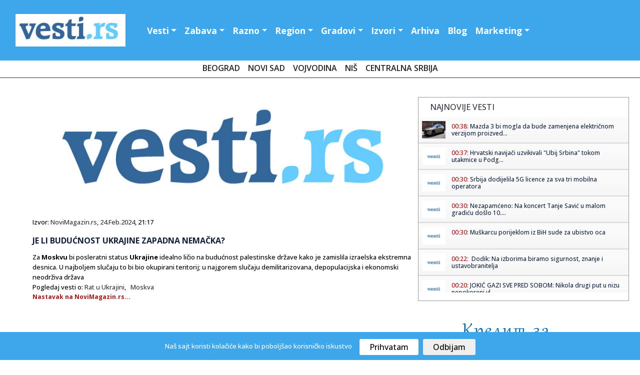

--- FILE ---
content_type: text/html; charset=UTF-8
request_url: https://www.vesti.rs/Ukrajina/Je-li-buducnost-Ukrajine-Zapadna-Nemacka.html
body_size: 13798
content:
<!DOCTYPE html>

<head>

<!-- Google tag (gtag.js) -->
<script async src="https://www.googletagmanager.com/gtag/js?id=G-T1DH0HH70W"></script>
<script>
  window.dataLayer = window.dataLayer || [];
  function gtag(){dataLayer.push(arguments);}
  gtag('js', new Date());

  gtag('config', 'G-T1DH0HH70W');
</script>

<meta http-equiv="content-type" content="text/html; charset=UTF-8" />
<title> Je li budućnost Ukrajine Zapadna Nemačka?</title>
<link rel="shortcut icon" href="https://static.vesti.rs/favicon.png" />

<meta name="viewport" content="width=device-width, initial-scale=1">
<meta property="og:title" content="Je li budućnost Ukrajine Zapadna Nemačka?" />
<meta property="og:type" content="website" />
<meta property="og:url" content="https://www.vesti.rs/Ukrajina/Je-li-buducnost-Ukrajine-Zapadna-Nemacka.html" />
<meta property="og:image" content="https://static.vesti.rs/vesti/images2/vesti.rs.jpg" />
<meta property="og:image" content="https://static.vesti.rs/img/vesti-logo4.png" />
<meta property="og:site_name" content="Vesti.rs" />
<meta property="fb:app_id" content="181511018570279" />
<link rel="image_src" href="https://static.vesti.rs/vesti/images2/vesti.rs.jpg" />
<script async src="//pagead2.googlesyndication.com/pagead/js/adsbygoogle.js"></script>
<link rel="preconnect" href="https://fonts.googleapis.com">
<link rel="preconnect" href="https://fonts.gstatic.com" crossorigin>
<link href="https://fonts.googleapis.com/css2?family=Open+Sans:ital,wght@0,300;0,500;0,600;0,700;0,800;1,300;1,400;1,600;1,800&display=swap" rel="stylesheet"><link href="https://fonts.googleapis.com/css?family=Alegreya+Sans:400,500,700" rel="stylesheet">

<link href="https://fonts.googleapis.com/css2?family=Exo+2:wght@300;400;500;600&display=swap" rel="stylesheet">
<!--<script src="https://kit.fontawesome.com/4794e8dad7.js" crossorigin="anonymous"></script>-->

<!-- Go to www.addthis.com/dashboard to customize your tools
<script type="text/javascript" src="//s7.addthis.com/js/300/addthis_widget.js#pubid=ra-631882fa420e082f"></script>
-->
<script>
	var url = window.location.href;
	var ads_ok=1;
	if (url=='https://www.vesti.rs') ads_ok=0;
	if (url=='https://www.vesti.rs/') ads_ok=0;
	if (url=='https://www.vesti.rs/Horoskop/') ads_ok=0;
	if (url.indexOf("/arhiva/")>0) ads_ok=0;
	if (url.indexOf("/Danas/")>0) ads_ok=0;
	if (url.indexOf("/izvor/")>0) ads_ok=0;

    if (ads_ok==1) {
        (adsbygoogle = window.adsbygoogle || []).push({
            google_ad_client: "ca-pub-4215876905870354",
            enable_page_level_ads: false
        });
    }

var SITE_ROOT_STATIC='https://static.vesti.rs/';
var HTTP_CF_IPCOUNTRY_ALLOWED=1;
var garr;
var mc_no_iframe=1;
var mc_ads;
var eventer_received=0;

// Create IE + others compatible event handler
var eventMethod = window.addEventListener ? "addEventListener" : "attachEvent";
var eventer = window[eventMethod];
var messageEvent = eventMethod == "attachEvent" ? "onmessage" : "message";

eventer(messageEvent,function(e) {
  // console.log('parent received message: '+e.data);
  if (e.data=="mc_ads_1") {
    console.log('eventer received message: '+e.data);
	//_gaq.push(['_trackEvent', 'eventer4', 'received', e.data]);
	eventer_received=1;
    mc_ads(1);
  }
  if (e.data=="mc_ads_2") {
    console.log('eventer received message: '+e.data);
	//_gaq.push(['_trackEvent', 'eventer4', 'received', e.data]);
	eventer_received=1;
    mc_ads(2);
  }
  if (e.data=="mc_ads_3") {
    console.log('eventer received message: '+e.data);
	//_gaq.push(['_trackEvent', 'eventer4', 'received', e.data]);
	eventer_received=1;
    mc_ads(3);
  }
  if (e.data=="mc_ads_4") {
    console.log('eventer received message: '+e.data);
	//_gaq.push(['_trackEvent', 'eventer4', 'received', e.data]);
	eventer_received=1;
    mc_ads(4);
  }
},false);


function ga_push(arr)
{
	garr=arr;
	setTimeout(function() {
	_gaq.push(garr);
	}, 1000);
}
</script>


<!-- Google Tag Manager
<script>(function(w,d,s,l,i){w[l]=w[l]||[];w[l].push({'gtm.start':
new Date().getTime(),event:'gtm.js'});var f=d.getElementsByTagName(s)[0],
j=d.createElement(s),dl=l!='dataLayer'?'&l='+l:'';j.async=true;j.src=
'https://www.googletagmanager.com/gtm.js?id='+i+dl;f.parentNode.insertBefore(j,f);
})(window,document,'script','dataLayer','GTM-MC7LDZZ6');</script>
 End Google Tag Manager -->


<link rel="stylesheet" href="https://static.vesti.rs/vesti/style.css" />
<link rel="stylesheet" href="https://static.vesti.rs/vesti/archive.css" type="text/css" media="screen" />
<link rel="stylesheet" media="screen and (max-width: 960px)" type="text/css" href="https://static.vesti.rs/vesti/max-1024.css">
<link rel="stylesheet" media="screen and (max-width: 960px)" type="text/css" href="https://static.vesti.rs/vesti/jquery.pageslide.css" />
<!--
<link rel="stylesheet" href="https://static.vesti.rs/vesti/nivo-slider.css" type="text/css" media="screen" />-->
<!--[if lte IE 7]>
<link rel="stylesheet" type="text/css" href="https://static.vesti.rs/vesti/ie7-and-down.css" />
<![endif]-->
<!-- <link href='http://fonts.googleapis.com/css?family=Open+Sans:300,400' rel='stylesheet' type='text/css'> -->
<link rel="stylesheet" href="https://static.vesti.rs/vesti/assets/css/style.css" type="text/css">
<link rel="stylesheet" href="https://cdn.jsdelivr.net/npm/bootstrap@4.0.0/dist/css/bootstrap.min.css" integrity="sha384-Gn5384xqQ1aoWXA+058RXPxPg6fy4IWvTNh0E263XmFcJlSAwiGgFAW/dAiS6JXm" crossorigin="anonymous">

<script type="text/javascript" src="https://static.vesti.rs/vesti/js/jquery-1.11.1.min.js"></script>
<script src="https://static.vesti.rs/vesti/js/functions.js?v=22" type="text/javascript"></script>
<!--[if lt IE 9]>
<script src="https://static.vesti.rs/vesti/assets/js/html5.js"></script>
<![endif]-->

<meta name="Keywords" content="Je, li, budućnost, Ukrajine, Zapadna, Nemačka, vesti" />
<meta name="Description" content="Za Moskvu bi posleratni status Ukrajine idealno ličio na budućnost palestinske države kako je zamislila izraelska ekstremna desnica. U najboljem slučaju to bi bio okupirani teritorij; u najgorem slučaju demilitarizovana, depopulacijska i ekonomski neodrživa država.." />
<meta name="Copyright" content="Vesti.rs" />
<link rel="alternate" type="application/rss+xml" title="Vesti.rs" href="https://www.vesti.rs/rss.php" />
<script type="text/javascript">
function Chr(AsciiNum) {return String.fromCharCode(AsciiNum);}
function brojac(s) {img = new Image(); img.src = "https://www.vesti.rs/stat.php?js=1&s="+s;}
window.google_analytics_uacct = "UA-1011915-5";
</script>





<link rel="stylesheet" type="text/css" href="/cookie-consent/style.css" />
<script type="text/javascript" src="/cookie-consent/index.js"></script>

<!--<link rel="stylesheet" href="https://static.vesti.rs/vesti/style_new.css?v=1" />-->
<link rel="stylesheet" href="https://static.vesti.rs/vesti/style_new.css" />
<script src="https://code.jquery.com/jquery-3.2.1.slim.min.js" integrity="sha384-KJ3o2DKtIkvYIK3UENzmM7KCkRr/rE9/Qpg6aAZGJwFDMVNA/GpGFF93hXpG5KkN" crossorigin="anonymous"></script>
<script src="https://cdn.jsdelivr.net/npm/popper.js@1.12.9/dist/umd/popper.min.js" integrity="sha384-ApNbgh9B+Y1QKtv3Rn7W3mgPxhU9K/ScQsAP7hUibX39j7fakFPskvXusvfa0b4Q" crossorigin="anonymous"></script>
<script src="https://cdn.jsdelivr.net/npm/bootstrap@4.0.0/dist/js/bootstrap.min.js" integrity="sha384-JZR6Spejh4U02d8jOt6vLEHfe/JQGiRRSQQxSfFWpi1MquVdAyjUar5+76PVCmYl" crossorigin="anonymous"></script>

</head>
<body>

<!-- Google Tag Manager (noscript) -->
<noscript><iframe src="https://www.googletagmanager.com/ns.html?id=GTM-MC7LDZZ6"
height="0" width="0" style="display:none;visibility:hidden"></iframe></noscript>
<!-- End Google Tag Manager (noscript) -->

<!-- (C)2000-2022 Gemius SA - gemiusPrism  / vesti.rs/Home Page -->
<script type="text/javascript">
<!--//--><![CDATA[//><!--
var pp_gemius_identifier = 'zDGbGTwiLMqshAHBoCMoeZZzDovpkI923lz8UfG7r0P.i7';
// lines below shouldn't be edited
function gemius_pending(i) { window[i] = window[i] || function() {var x = window[i+'_pdata'] = window[i+'_pdata'] || []; x[x.length]=arguments;};};
gemius_pending('gemius_hit'); gemius_pending('gemius_event'); gemius_pending('gemius_init'); gemius_pending('pp_gemius_hit'); gemius_pending('pp_gemius_event'); gemius_pending('pp_gemius_init');
(function(d,t) {try {var gt=d.createElement(t),s=d.getElementsByTagName(t)[0],l='http'+((location.protocol=='https:')?'s':''); gt.setAttribute('async','async');
gt.setAttribute('defer','defer'); gt.src=l+'://gars.hit.gemius.pl/xgemius.js'; s.parentNode.insertBefore(gt,s);} catch (e) {}})(document,'script');
//--><!]]>
</script>

<div id="mch-cookie-consent" class="mch-cookie-consent">
  <p>Naš sajt koristi kolačiće kako bi poboljšao korisničko iskustvo</p>
  <div class="mch-cookie-consent__btns">
    <button class="mch-cookie-consent__btns--allow-btn" id="mch-cookie-consent--allow">Prihvatam</button>
    <button class="mch-cookie-consent__btns--deny-btn"  id="mch-cookie-consent--deny">Odbijam</button>
  </div>
</div>

<!-- HEADER -->
<header>


<div class="header-wrapper1">
<div class="header">



 <nav class="navbar navbar-expand-lg navbar-light">


  <a href="https://www.vesti.rs"><img class="logo" src="https://static.vesti.rs/vesti/images2/vesti-vektorski.jpg" /></a>



  <button class="navbar-toggler custom-toggler" type="button" data-toggle="collapse" data-target="#navbarTogglerDemo01" aria-controls="navbarTogglerDemo01" aria-expanded="false" aria-label="Toggle navigation">
    <span class="navbar-toggler-icon"></span>
  </button>
  <div class="collapse navbar-collapse" id="navbarTogglerDemo01">

    <ul class="navbar-nav mr-auto mt-2 mt-lg-0">

     			<li class="nav-item dropdown" id="vesti navbarDropdownMenuLink"><a class="nav-link dropdown-toggle" data-toggle="dropdown" aria-haspopup="true" aria-expanded="false" href="/">Vesti</a>
				<div class="dropdown-menu" aria-labelledby="navbarDropdownMenuLink">
       			<a class="first dropdown-item" href="/Najnovije-vesti/">Najnovije vesti</a>
				<a class=" dropdown-item" href="/Politika/">Politika</a>
				<a class="dropdown-item" href="/Ekonomija/">Ekonomija</a>
				<a class="dropdown-item" href="/Hronika/">Hronika</a>
				<a class="dropdown-item" href="/Sport/">Sport</a>
				<a class="dropdown-item" href="/Svet/">Svet</a>
				<a class="dropdown-item" href="/Drustvo/">Društvo</a>
				<a class="dropdown-item" href="/Kultura/">Kultura</a>
				<a class="dropdown-item" href="/Auto-moto/">Auto-moto</a>
				<a class="dropdown-item" href="/Zdravlje/">Zdravlje</a>
				<a class="dropdown-item" href="/Nauka/">Nauka</a>


        </div>
				</li>

				<li class="nav-item dropdown" id="zabava navbarDropdownMenuLinl">

				<a  class="nav-link dropdown-toggle" data-toggle="dropdown" aria-haspopup="true" aria-expanded="false"  href="/Zabava/">Zabava</a>
					<div class="dropdown-menu" aria-labelledby="navbarDropdownMenuLink">
				<a class="dropdown-item" href="/Zivot/">Život</a>
				<a class="dropdown-item" href="/Muzika/">Muzika</a>
				<a class="dropdown-item" href="/Filmovi/">Filmovi</a>
				<a class="dropdown-item" href="/Turizam/">Turizam</a>
				<a class="dropdown-item" href="/Igre/">Igre</a>
				<a class="dropdown-item" href="/Zena/">Moda, žene</a>
				<a class="dropdown-item" href="/Muski-svet/">Muški svet</a>
				<a class="dropdown-item" href="/Blogovi/kat/Izlasci/">Noćni život</a>
				<a class="dropdown-item" href="/Desavanja-u-gradu/">Dešavanja</a>
				<a class="dropdown-item" href="/Horoskop/">Horoskop</a>
				<a class="dropdown-item" href="/Estrada/">Estrada</a>

			</div>
				</li>
			<li  class="nav-item dropdown" id="razno navbarDropdownMenuLink">
							<a  class="nav-link dropdown-toggle" data-toggle="dropdown" aria-haspopup="true" aria-expanded="false"  href="/Razno/">Razno</a>

				<div class="dropdown-menu" aria-labelledby="navbarDropdownMenuLink">

				<a class="dropdown-item" href="/HiTech/">HiTech</a>
				<a class="dropdown-item" href="/Mobilni/">Mobilni</a>
				<a class="dropdown-item" href="/Dobre-vesti/">Dobre vesti</a>
				<a class="dropdown-item" href="/Blogovi/">Blogosfera</a>
				<a class="dropdown-item" href="/Reportaze/">Reportaže</a>
				<a class="dropdown-item" href="/Ekologija/">Ekologija</a>
				<a class="dropdown-item" href="/Gradjevinarstvo/">Građevinstvo</a>
				<a class="dropdown-item" href="/Saopstenja/">Saopštenja</a>
				<a class="dropdown-item" href="/Intervju/">Stav</a>
				</div>

				</li>


			<li  class="nav-item dropdown" id="region navbarDropdownMenuLin">
			<a  class="nav-link dropdown-toggle" data-toggle="dropdown" aria-haspopup="true"
				aria-expanded="false"  href="/Region/">Region</a>

				<div class="dropdown-menu" aria-labelledby="navbarDropdownMenuLink">

				<a class="dropdown-item" href="/Bosna-i-Hercegovina/">Bosna i Herceg.</a>
				<a class="dropdown-item" href="/Republika-Srpska/">Republika Srpska</a>
				<a class="dropdown-item" href="/Crna-Gora/">Crna Gora</a>
				<a class="dropdown-item" href="/Hrvatska/">Hrvatska</a>
				<a class="dropdown-item" href="/Makedonija/">Makedonija</a>
				<a class="dropdown-item" href="/Region/">Susedne države</a>
			<a class="dropdown-item" href="/Dijaspora/">Dijaspora</a>

		</div>

			</li>


			<li  class="nav-item dropdown" id="gradovi navbarDropdownMenuLin"><a  class="nav-link dropdown-toggle" data-toggle="dropdown" aria-haspopup="true" aria-expanded="false"   href="/Gradovi/">Gradovi</a>
							<div class="dropdown-menu" aria-labelledby="navbarDropdownMenuLink">

			<a class="dropdown-item" href="/Beogradske/">Beograd</a>
				<a class="dropdown-item" href="/Novi-Sad/">Novi Sad</a>
				<a class="dropdown-item" href="/Vojvodina/">Vojvođanske vesti</a>
				<a class="dropdown-item" href="/Nis/">Niš</a>
				<a class="dropdown-item" href="/Ra%C5%A1ka/">Raška oblast</a>
				<a class="dropdown-item" href="/Kragujevac/">Kragujevac</a>
				<a class="dropdown-item" href="/Krusevac/">Kruševac</a>
				<a class="dropdown-item" href="/Jagodina/">Jagodina</a>
				<a class="dropdown-item" href="/Subotica/">Subotica</a>
				<a class="dropdown-item" href="/Zaje%C4%8Dar/">Zaječar</a>
				<a class="dropdown-item" href="/Trstenik/">Trstenik</a>
				<a class="dropdown-item" href="/Vrnjacka-Banja/">Vrnjačka Banja</a>
				<a class="dropdown-item" href="/Bor/"> Bor</a>
				<a class="dropdown-item" href="/Vranje/">Vranje</a>
				<a class="dropdown-item" href="/Zrenjanin/">Zrenjanin</a>
				<a class="dropdown-item" href="/Leskovac/">Leskovac</a>
				<a class="dropdown-item" href="/Aleksinac/">Aleksinac</a>
			<a class="dropdown-item" href="/Bačka-Palanka/">Bačka Palanka</a>
				<a class="dropdown-item" href="/Gradovi/">Ostali gradovi &gt;&gt;</a>
			</div>
			</li>


			<li class="nav-item dropdown" id="izvori navbarDropdownMenuLin">


			<a   class="nav-link dropdown-toggle" data-toggle="dropdown" aria-haspopup="true"

					aria-expanded="false"  href="/Blog/Izvori.html">Izvori</a>
									<div class="dropdown-menu" aria-labelledby="navbarDropdownMenuLink">
				<a class="dropdown-item" href="/izvor/GradskeInfo/">GradskeInfo.rs</a>
				<a class="dropdown-item" href="/izvor/VojvodinaUzivo/">VojvodinaUzivo.rs</a>
				<a class="dropdown-item" href="/izvor/24sedam/">24sedam.rs</a>
			<a class="dropdown-item" href="/izvor/b92/">B92</a>
				<a class="dropdown-item" href="/izvor/blic/">Blic</a>
				<a class="dropdown-item" href="/izvor/Beta/">Beta</a>
				<a class="dropdown-item" href="/izvor/politika/">Politika</a>
				<a class="dropdown-item" href="/izvor/press/">Press</a>
				<a class="dropdown-item" href="/izvor/Telegraf/">Telegraf</a>
				<a class="dropdown-item" href="/izvor/RTS/">RTS</a>
				<a class="dropdown-item" href="/izvor/vecernje_novosti/">Novosti</a>
				<a class="dropdown-item" href="/izvor/mondo/">Mondo</a>
				<a class="dropdown-item" href="/izvor/Kurir/">Kurir</a>
				<a class="dropdown-item" href="/izvor/Informacija/">Informacija.rs</a>
				<a class="dropdown-item" href="/Blog/Izvori.html">Svi izvori >></a>

						</div>

					</li>


		<li id="Arhiva" ><a  class="nav-link" href="/arhiva/">Arhiva</a></li>
			<li id="O nama" ><a   class="nav-link" href="/Blogovi/">Blog</a></li>
<li  class="nav-item dropdown" id="razno navbarDropdownMenuLink">
							<a  class="nav-link dropdown-toggle" data-toggle="dropdown" aria-haspopup="true" aria-expanded="false"  href="/Marketing/">Marketing</a>

				<div class="dropdown-menu" aria-labelledby="navbarDropdownMenuLink">
				<a class="dropdown-item" href="Sadrzaj/Marketing-6.html">Marketing</a>
				<a class="dropdown-item" href="/Blog/O-Vesti-rs-sajtu.html">O nama</a>
				<a class="dropdown-item" href="/kontakt.php">Kontakt</a>
				<a class="dropdown-item" href="/add.php">Objavite vest</a>
				<a class="dropdown-item" href="/Blog/Nase-vesti-na-Vasem-sajtu.html">Naše vesti na Vašem sajtu</a>
				<a class="dropdown-item" href="/Blog/Podrzite-nas.html">Podržite nas</a>

				</div>

				</li>



    </ul>
<div class="social-links" id="header-social">
    <a href="https://www.facebook.com/Vesti.rs"><i class="fa fa-facebook fa-lg"></i></a>
	 <a href="https://twitter.com/vestirs"><i class="fa fa-twitter fa-lg"></i></a>
	 <a href="https://www.instagram.com/vojvodinauzivo.rs/"><i class="fa fa-instagram fa-lg"></i></a>
    <a href="https://www.youtube.com/c/Vojvodinau%C5%BEivo"><i class="fa-brands fa-youtube fa-lg"></i></a>
	 <a href="https://play.google.com/store/apps/details?id=com.zeussoftware.vesti_rs"><i class="fa fa-android fa-lg"></i></a>
	  <a href="https://itunes.apple.com/us/app/vesti-rs/id591591123?mt=8"><i class="fa-brands fa-app-store-ios fa-lg"></i></a>
</div>


	<div class="footer-linkovi" id="header-up">
 <ul>
   	<li id="Marketing"><a    href="/Sadrzaj/Marketing-6.html">Marketing </a></li>
	<li id="O nama" ><a   href="/Blog/O-Vesti-rs-sajtu.html">O nama</a></li>
      <li id="politika" ><a  href="/Sadrzaj/Privacy-Policy-for-Vesti-rs.html">Politika privatnosti</a></li>
	     <li id="uslovi" ><a  href="/Sadrzaj/Privacy-Policy-for-Vesti-rs.html">Uslovi korišćenja</a></li>


	  </ul>
	</div>
  </div>
</nav>

</header>
</div>
<script type="text/javascript" src="https://static.vesti.rs/vesti/jquery.pageslide.js"></script>
<div class="clear"></div>

		<div class="pos-f-t">
 <div class="gradovi-slide">
 	<a class="dropdown-item" href="/Beogradske/">Beograd </a>
				<a class="dropdown-item" href="/Novi-Sad/">Novi Sad</a>
				<a class="dropdown-item" href="/Vojvodina/">Vojvodina</a>
								<a class="dropdown-item" href="/Nis/">Niš</a>

				<a class="dropdown-item" href="/Gradovi/">Centralna Srbija</a>

					</div>


<!-- CONTENT -->
<div class="container">
<!-- LEFT SIDE -->
<div class="main-content">


<!-- GLAVNA VEST -->
	<div class="single-news">
<!-- PRVA VEST -->
		<div class="text-news" itemscope itemtype="http://schema.org/NewsArticle">

			<a href="https://www.vesti.rs/counter.php?id=15699108" target="_blank" onclick="ga_push(['_trackEvent', 'Izvori', 'Izlaz', 'NoviMagazin.rs']);" />
				<img src="https://static.vesti.rs/vesti/images2/vesti.rs.jpg" itemprop="image" alt="" style="width:100%;" />

			</a>
									<p class="source-inner">Izvor: <a href="/izvor/NoviMagazin/">NoviMagazin.rs</a>, <a href="https://www.vesti.rs/arhiva/2024/2/24/" class="lnk_datum">24.Feb.2024</a>, 21:17</p>

			<h1 itemprop="name">Je li budućnost Ukrajine Zapadna Nemačka?</h1>



			<p id="articleBody" class="long-text" itemprop="articleBody">Za <b>Moskvu</b> bi posleratni status <b>Ukrajine</b> idealno ličio na budućnost palestinske države kako je zamislila izraelska ekstremna desnica. U najboljem slučaju to bi bio okupirani teritorij; u najgorem slučaju demilitarizovana, depopulacijska i ekonomski neodrživa država<br /><span class="ispodvesti4">Pogledaj vesti o: <a href='https://www.vesti.rs/Ukrajina/'>Rat u Ukrajini</a>,&nbsp;&nbsp; <a href='https://www.vesti.rs/Moskva/'>Moskva</a></span></p>
			<p class="continue-r "><a href="https://www.vesti.rs/counter.php?id=15699108" onclick="ga_push(['_trackEvent', 'Izvori', 'Izlaz', 'NoviMagazin.rs']);" target="_blank">Nastavak na NoviMagazin.rs...</a></p><br /><br /><br /><br /><br />

			<div style="display:block; clear:right;">


                <!-- Go to www.addthis.com/dashboard to customize your tools -->
                <div class="addthis_inline_share_toolbox"></div>

						<div id="post_ad_1"></div>

			<p class="continue-r"></p>
			</div>

			<script>
			//_gaq.push(['_trackEvent', 'Izvori', 'Prikaz', 'NoviMagazin.rs']);
			//_gaq.push(['_trackEvent', 'Kategorija', 'Prikaz', 'Vesti']);
			var share_id=15699108;
			</script>
		</div>
	</div>




<script>
var url_location = window.location.href;

function miniwin(url,w,h)
{
	window.open(url,"","height="+h+",width="+w+",status=no,toolbar=no,menubar=no,location=no",true);
}
var ajax_vote;
function fb_share() {
	_gaq.push(['_trackSocial', 'Facebook', 'share', url_location]);
	ajax_vote(share_id);
	var url="http://www.facebook.com/sharer.php?u=https%3A%2F%2Fwww.vesti.rs%2FUkrajina%2FJe-li-buducnost-Ukrajine-Zapadna-Nemacka.html&t=Share";
	miniwin(url,600,400);
}
function tw_share() {
	_gaq.push(['_trackSocial', 'Twitter', 'tweet', url_location]);
	ajax_vote(share_id);
	var url="https://twitter.com/share?url=https%3A%2F%2Fwww.vesti.rs%2FUkrajina%2FJe-li-buducnost-Ukrajine-Zapadna-Nemacka.html&amp;text="+encodeURIComponent(document.title);
	miniwin(url,600,400);
}
function gp_share() {
	_gaq.push(['_trackSocial', 'Google', '+1', url_location]);
	ajax_vote(share_id);
	var url="https://plus.google.com/share?url=https%3A%2F%2Fwww.vesti.rs%2FUkrajina%2FJe-li-buducnost-Ukrajine-Zapadna-Nemacka.html";
	miniwin(url,600,400);
}
function li_share() {
	_gaq.push(['_trackSocial', 'LinkedIn', 'share', url_location]);
	ajax_vote(share_id);
	var url="https://www.linkedin.com/shareArticle?mini=true&url=https%3A%2F%2Fwww.vesti.rs%2FUkrajina%2FJe-li-buducnost-Ukrajine-Zapadna-Nemacka.html&title="+encodeURIComponent(document.title);
	miniwin(url,600,400);
}
function pi_share() {
	_gaq.push(['_trackSocial', 'Pinterest', 'pin', url_location]);
	ajax_vote(share_id);
	var e = document.createElement('script');
	e.setAttribute('type', 'text/javascript');
	e.setAttribute('charset', 'UTF-8');
	e.setAttribute('src', 'http://assets.pinterest.com/js/pinmarklet.js?r=' + Math.random() * 99999999);
	document.body.appendChild(e);
}

(function ($) {
	ajax_vote = function(id){
		$.ajax({
			type: "GET",
			url: "/vote.php?v=p&id="+id,
			success:function (){
			}
		});
	}
})(jQuery);
</script>


<div class="newest-inner-last2">
<div id="dialog-box">
	<div class="dialog-content">
		<div id="dialog-message"><span><b>Napomena:</b> Ova vest je automatizovano (softverski) preuzeta sa sajta <a href="https://www.vesti.rs/counter.php?id=15699108"><b><u>NoviMagazin.rs</u></b></a>. Nije preneta ručno, niti proverena od strane uredništva portala "Vesti.rs", već je preneta automatski, računajući na savesnost i dobru nameru sajta <a href="https://www.vesti.rs/counter.php?id=15699108"><b><u>NoviMagazin.rs</u></b></a>. Ukoliko vest (članak) sadrži netačne navode, vređa nekog, ili krši nečija autorska prava - molimo Vas da nas o tome <a href="http://www.vesti.rs/kontakt.php"><b><u>ODMAH obavestite</u></b></a> obavestite kako bismo uklonili sporni sadržaj.</span></div>
	</div>
</div>
</div>


<div id="low_res_sidebar" style="display: none;"></div>
</div>

</div>
		<!-- Social Media Buttons - CSS3 -->

			<div id="sidebar">

<!-- Global site tag (gtag.js) - Google Analytics -->
	<script async src="https://www.googletagmanager.com/gtag/js?id=UA-177223220-1"></script>
	<script>
		window.dataLayer = window.dataLayer || [];
		function gtag(){dataLayer.push(arguments);}
		gtag('js', new Date());

		gtag('config', 'UA-177223220-1');
	</script>

	<!-- Google Tag Manager -->
		<script>(function(w,d,s,l,i){w[l]=w[l]||[];w[l].push({'gtm.start':
		new Date().getTime(),event:'gtm.js'});var f=d.getElementsByTagName(s)[0],
		j=d.createElement(s),dl=l!='dataLayer'?'&l='+l:'';j.async=true;j.src=
		'https://www.googletagmanager.com/gtm.js?id='+i+dl;f.parentNode.insertBefore(j,f);
		})(window,document,'script','dataLayer','GTM-P3X3KQ6');</script>
	<!-- End Google Tag Manager -->



	<!-- SCROLLING NEWS -->







	<div class="right-side">

<script async src='https://cse.google.com/cse.js?cx=partner-pub-4215876905870354:4169655970'></script><div class="gcse-searchresults-only"></div>

	<div class="right-side">








			<div class="newest">



				<div class="rigt-block-top"><h2>Najnovije vesti</h2></div>

        <ul class="spy" style="height:350px; overflow:scroll; width:100%;">
<li><a href="https://www.vesti.rs/Mazda/Mazda-3-bi-mogla-da-bude-zamenjena-elektricnom-verzijom-proizvedenom-u-Kini.html" title="View round"><img src="https://static.vesti.rs/slike-4/tmb_Mazda-3-bi-mogla-da-bude-zamenjena-elektricnom-verzijom-proizvedenom-u-Kini.jpg" /></a><h5><span class="lnk">00:38: </span> <a href="https://www.vesti.rs/Mazda/Mazda-3-bi-mogla-da-bude-zamenjena-elektricnom-verzijom-proizvedenom-u-Kini.html">Mazda 3 bi mogla da bude zamenjena električnom verzijom proizved...</a></h5></li><li><a href="https://www.vesti.rs/Svetsko-prvenstvo/Hrvatski-navijaci-uzvikivali-Ubij-Srbina-tokom-utakmice-u-Podgorici.html" title="View round"><img src="https://static.vesti.rs/mali_logo2.png" /></a><h5><span class="lnk">00:37: </span> <a href="https://www.vesti.rs/Svetsko-prvenstvo/Hrvatski-navijaci-uzvikivali-Ubij-Srbina-tokom-utakmice-u-Podgorici.html">Hrvatski navijači uzvikivali "Ubij Srbina" tokom utakmice u Podg...</a></h5></li><li><a href="https://www.vesti.rs/Telekom-Srbija/Srbija-dodijelila-5G-licence-za-sva-tri-mobilna-operatora-2.html" title="View round"><img src="https://static.vesti.rs/mali_logo2.png" /></a><h5><span class="lnk">00:30: </span> <a href="https://www.vesti.rs/Telekom-Srbija/Srbija-dodijelila-5G-licence-za-sva-tri-mobilna-operatora-2.html">Srbija dodijelila 5G licence za sva tri mobilna operatora</a></h5></li><li><a href="https://www.vesti.rs/Vesti/Nezapamceno-Na-koncert-Tanje-Savic-u-malom-gradicu-doslo-10-000-ljudi-VIDEO.html" title="View round"><img src="https://static.vesti.rs/mali_logo2.png" /></a><h5><span class="lnk">00:30: </span> <a href="https://www.vesti.rs/Vesti/Nezapamceno-Na-koncert-Tanje-Savic-u-malom-gradicu-doslo-10-000-ljudi-VIDEO.html">Nezapamćeno: Na koncert Tanje Savić u malom gradiću došlo 10....</a></h5></li><li><a href="https://www.vesti.rs/Vesti/Muskarcu-porijeklom-iz-BiH-sude-za-ubistvo-oca.html" title="View round"><img src="https://static.vesti.rs/mali_logo2.png" /></a><h5><span class="lnk">00:30: </span> <a href="https://www.vesti.rs/Vesti/Muskarcu-porijeklom-iz-BiH-sude-za-ubistvo-oca.html">Muškarcu porijeklom iz BiH sude za ubistvo oca</a></h5></li><li><a href="https://www.vesti.rs/Milorad-Dodik/Dodik-Na-izborima-biramo-sigurnost-znanje-i-ustavobranitelja.html" title="View round"><img src="https://static.vesti.rs/mali_logo2.png" /></a><h5><span class="lnk">00:22: </span> <a href="https://www.vesti.rs/Milorad-Dodik/Dodik-Na-izborima-biramo-sigurnost-znanje-i-ustavobranitelja.html"> Dodik: Na izborima biramo sigurnost, znanje i ustavobranitelja</a></h5></li><li><a href="https://www.vesti.rs/NBA/JOKIC-GAZI-SVE-PRED-SOBOM-Nikola-drugi-put-u-nizu-nepokoreni-vladar-Zapada-FOTO.html" title="View round"><img src="https://static.vesti.rs/mali_logo2.png" /></a><h5><span class="lnk">00:20: </span> <a href="https://www.vesti.rs/NBA/JOKIC-GAZI-SVE-PRED-SOBOM-Nikola-drugi-put-u-nizu-nepokoreni-vladar-Zapada-FOTO.html">JOKIĆ GAZI SVE PRED SOBOM: Nikola drugi put u nizu nepokoreni vl...</a></h5></li><li><a href="https://www.vesti.rs/Partizan/PROBLEM-ZA-PARTIZAN-Isak-Bonga-dobio-poziv-iz-Nemacke.html" title="View round"><img src="https://static.vesti.rs/mali_logo2.png" /></a><h5><span class="lnk">23:56: </span> <a href="https://www.vesti.rs/Partizan/PROBLEM-ZA-PARTIZAN-Isak-Bonga-dobio-poziv-iz-Nemacke.html">PROBLEM ZA PARTIZAN: Isak Bonga dobio poziv iz Nemačke!</a></h5></li><li><a href="https://www.vesti.rs/Zivot/Najbolji-recept-za-savrsenu-gurmansku-pljeskavicu-Bolja-nego-iz-kafane.html" title="View round"><img src="https://static.vesti.rs/mali_logo2.png" /></a><h5><span class="lnk">23:52: </span> <a href="https://www.vesti.rs/Zivot/Najbolji-recept-za-savrsenu-gurmansku-pljeskavicu-Bolja-nego-iz-kafane.html">Najbolji recept za savršenu gurmansku pljeskavicu: Bolja nego iz...</a></h5></li><li><a href="https://www.vesti.rs/Ford/Proizvodnja-Ford-Focusa-i-zvanicno-zavrsena.html" title="View round"><img src="https://static.vesti.rs/slike-4/tmb_Proizvodnja-Ford-Focusa-i-zvanicno-zavrsena.jpg" /></a><h5><span class="lnk">23:52: </span> <a href="https://www.vesti.rs/Ford/Proizvodnja-Ford-Focusa-i-zvanicno-zavrsena.html">Proizvodnja Ford Focusa i zvanično završena</a></h5></li><li><a href="https://www.vesti.rs/Razno/Nemacka-ukida-ogranicenje-na-izvoz-oruzja-Izraelu.html" title="View round"><img src="https://static.vesti.rs/mali_logo2.png" /></a><h5><span class="lnk">23:50: </span> <a href="https://www.vesti.rs/Razno/Nemacka-ukida-ogranicenje-na-izvoz-oruzja-Izraelu.html">Nemačka ukida ograničenje na izvoz oružja Izraelu </a></h5></li><li><a href="https://www.vesti.rs/Vesti/Lancani-sudar-na-Pupinovom-mostu-vise-povredjenih.html" title="View round"><img src="https://static.vesti.rs/mali_logo2.png" /></a><h5><span class="lnk">23:47: </span> <a href="https://www.vesti.rs/Vesti/Lancani-sudar-na-Pupinovom-mostu-vise-povredjenih.html">Lančani sudar na Pupinovom mostu, više povređenih</a></h5></li><li><a href="https://www.vesti.rs/Vesti/Drzavljanin-BiH-iz-celije-austrijskog-zatvora-vodio-narko-bandu.html" title="View round"><img src="https://static.vesti.rs/mali_logo2.png" /></a><h5><span class="lnk">23:45: </span> <a href="https://www.vesti.rs/Vesti/Drzavljanin-BiH-iz-celije-austrijskog-zatvora-vodio-narko-bandu.html">Državljanin BiH iz ćelije austrijskog zatvora vodio narko-bandu</a></h5></li><li><a href="https://www.vesti.rs/Vesti/Taksista-svjedocio-Aldininom-bjezanju-od-ubice-Trcala-i-vikala-ima-pistolj.html" title="View round"><img src="https://static.vesti.rs/mali_logo2.png" /></a><h5><span class="lnk">23:45: </span> <a href="https://www.vesti.rs/Vesti/Taksista-svjedocio-Aldininom-bjezanju-od-ubice-Trcala-i-vikala-ima-pistolj.html">Taksista svjedočio Aldininom bježanju od ubice: Trčala i vikal...</a></h5></li><li><a href="https://www.vesti.rs/Vesti/Pogledajte-trejler-za-Wake-Up-Dead-Man-A-Knives-Out-Mystery-VIDEO.html" title="View round"><img src="https://static.vesti.rs/mali_logo2.png" /></a><h5><span class="lnk">23:45: </span> <a href="https://www.vesti.rs/Vesti/Pogledajte-trejler-za-Wake-Up-Dead-Man-A-Knives-Out-Mystery-VIDEO.html">Pogledajte trejler za "Wake Up Dead Man: A Knives Out Mystery" (V...</a></h5></li><li><a href="https://www.vesti.rs/Svetsko-prvenstvo/Poznata-jos-dva-putnika-na-Mundijal-Hrvati-od-0-2-do-3-2-u-Podgorici.html" title="View round"><img src="https://static.vesti.rs/mali_logo2.png" /></a><h5><span class="lnk">23:45: </span> <a href="https://www.vesti.rs/Svetsko-prvenstvo/Poznata-jos-dva-putnika-na-Mundijal-Hrvati-od-0-2-do-3-2-u-Podgorici.html">Poznata još dva putnika na Mundijal, Hrvati od 0:2 do 3:2 u Podg...</a></h5></li><li><a href="https://www.vesti.rs/Vesti/Detalji-pljacke-blindiranog-vozila-u-Srbiji-Dva-miliona-evra-nestalo-u-nekoliko-minuta.html" title="View round"><img src="https://static.vesti.rs/mali_logo2.png" /></a><h5><span class="lnk">23:45: </span> <a href="https://www.vesti.rs/Vesti/Detalji-pljacke-blindiranog-vozila-u-Srbiji-Dva-miliona-evra-nestalo-u-nekoliko-minuta.html">Detalji pljačke blindiranog vozila u Srbiji: Dva miliona evra ne...</a></h5></li><li><a href="https://www.vesti.rs/Vesti/Nives-se-topi-i-u-novembru-Ponovo-se-skinula-FOTO.html" title="View round"><img src="https://static.vesti.rs/mali_logo2.png" /></a><h5><span class="lnk">23:45: </span> <a href="https://www.vesti.rs/Vesti/Nives-se-topi-i-u-novembru-Ponovo-se-skinula-FOTO.html">Nives se topi i u novembru: Ponovo se skinula (FOTO)</a></h5></li><li><a href="https://www.vesti.rs/Vesti/Ko-je-nova-voditeljka-Cirilice-Ona-je-zamijenila-Milomira-Marica.html" title="View round"><img src="https://static.vesti.rs/mali_logo2.png" /></a><h5><span class="lnk">23:45: </span> <a href="https://www.vesti.rs/Vesti/Ko-je-nova-voditeljka-Cirilice-Ona-je-zamijenila-Milomira-Marica.html">Ko je nova voditeljka "Ćirilice": Ona je zamijenila Milomira Mar...</a></h5></li><li><a href="https://www.vesti.rs/Vesti/Brutalan-sukob-u-Novom-Sadu-Povrijedjeno-vise-ljudi-policajac-tukao-zene-VIDEO.html" title="View round"><img src="https://static.vesti.rs/mali_logo2.png" /></a><h5><span class="lnk">23:45: </span> <a href="https://www.vesti.rs/Vesti/Brutalan-sukob-u-Novom-Sadu-Povrijedjeno-vise-ljudi-policajac-tukao-zene-VIDEO.html">Brutalan sukob u Novom Sadu: Povrijeđeno više ljudi, policajac ...</a></h5></li><li><a href="https://www.vesti.rs/Vesti/Nije-izdrzao-teske-povrede-Radnik-preminuo-nakon-nesrece-kod-Mostara.html" title="View round"><img src="https://static.vesti.rs/mali_logo2.png" /></a><h5><span class="lnk">23:45: </span> <a href="https://www.vesti.rs/Vesti/Nije-izdrzao-teske-povrede-Radnik-preminuo-nakon-nesrece-kod-Mostara.html">Nije izdržao teške povrede: Radnik preminuo nakon nesreće kod ...</a></h5></li><li><a href="https://www.vesti.rs/Moskva/Sok-u-Rusiji-Sprijecen-atentat-na-Sojgua.html" title="View round"><img src="https://static.vesti.rs/mali_logo2.png" /></a><h5><span class="lnk">23:45: </span> <a href="https://www.vesti.rs/Moskva/Sok-u-Rusiji-Sprijecen-atentat-na-Sojgua.html">Šok u Rusiji: Spriječen atentat na Šojgua?</a></h5></li><li><a href="https://www.vesti.rs/Ra%C5%A1ka/Ukradeno-dva-miliona-evra-u-Srbiji-Razbojnici-oteli-vozilo-za-transport-novca.html" title="View round"><img src="https://static.vesti.rs/mali_logo2.png" /></a><h5><span class="lnk">23:45: </span> <a href="https://www.vesti.rs/Ra%C5%A1ka/Ukradeno-dva-miliona-evra-u-Srbiji-Razbojnici-oteli-vozilo-za-transport-novca.html">Ukradeno dva miliona evra u Srbiji: Razbojnici oteli vozilo za tr...</a></h5></li><li><a href="https://www.vesti.rs/Vesti/Vic-dana-Posao-je-takav-niko-ga-ne-voli.html" title="View round"><img src="https://static.vesti.rs/mali_logo2.png" /></a><h5><span class="lnk">23:45: </span> <a href="https://www.vesti.rs/Vesti/Vic-dana-Posao-je-takav-niko-ga-ne-voli.html">Vic dana: Posao je takav, niko ga ne voli</a></h5></li><li><a href="https://www.vesti.rs/London/Otkrivena-statua-Bridzet-Dzouns-na-londonskom-trgu.html" title="View round"><img src="https://static.vesti.rs/mali_logo2.png" /></a><h5><span class="lnk">23:40: </span> <a href="https://www.vesti.rs/London/Otkrivena-statua-Bridzet-Dzouns-na-londonskom-trgu.html">Otkrivena statua Bridžet Džouns na londonskom trgu</a></h5></li><li><a href="https://www.vesti.rs/fudbal/Paunovic-Tamo-sam-gde-sam-potreban-vidimo-se-uskoro.html" title="View round"><img src="https://static.vesti.rs/mali_logo2.png" /></a><h5><span class="lnk">23:39: </span> <a href="https://www.vesti.rs/fudbal/Paunovic-Tamo-sam-gde-sam-potreban-vidimo-se-uskoro.html">Paunović: Tamo sam gde sam potreban, vidimo se uskoro</a></h5></li><li><a href="https://www.vesti.rs/Vesti/JP-Putevi-Srbije-Naredna-dva-dana-poseban-oprez-za-vozace-zbog-kise-i-mokrih-kolovoza.html" title="View round"><img src="https://static.vesti.rs/mali_logo2.png" /></a><h5><span class="lnk">23:39: </span> <a href="https://www.vesti.rs/Vesti/JP-Putevi-Srbije-Naredna-dva-dana-poseban-oprez-za-vozace-zbog-kise-i-mokrih-kolovoza.html">JP Putevi Srbije:Naredna dva dana poseban oprez za vozače zbog k...</a></h5></li><li><a href="https://www.vesti.rs/Evropska-Unija/Evropska-unija-trosi-oko-10-odsto-BDP-a-na-zdravstvenu-zastitu.html" title="View round"><img src="https://static.vesti.rs/mali_logo2.png" /></a><h5><span class="lnk">23:39: </span> <a href="https://www.vesti.rs/Evropska-Unija/Evropska-unija-trosi-oko-10-odsto-BDP-a-na-zdravstvenu-zastitu.html">Evropska unija troši oko 10 odsto BDP-a na zdravstvenu zaštitu</a></h5></li><li><a href="https://www.vesti.rs/Ekonomija/Trampov-zet-trazio-izuzece-od-srpskog-zakona-u-slucaju-Generalstaba-2.html" title="View round"><img src="https://static.vesti.rs/mali_logo2.png" /></a><h5><span class="lnk">23:36: </span> <a href="https://www.vesti.rs/Ekonomija/Trampov-zet-trazio-izuzece-od-srpskog-zakona-u-slucaju-Generalstaba-2.html">Trampov zet tražio izuzeće od srpskog zakona u slučaju General...</a></h5></li><li><a href="https://www.vesti.rs/Ekonomija/Lidl-krenuo-u-mega-investiciju-od-11-milijardi-evra-Nije-trzni-centar.html" title="View round"><img src="https://static.vesti.rs/mali_logo2.png" /></a><h5><span class="lnk">23:36: </span> <a href="https://www.vesti.rs/Ekonomija/Lidl-krenuo-u-mega-investiciju-od-11-milijardi-evra-Nije-trzni-centar.html">Lidl krenuo u mega-investiciju od 11 milijardi evra: Nije tržni ...</a></h5></li><li><a href="https://www.vesti.rs/Incident/UBIJ-SRBINA-Hrvati-rezirali-novi-skandal-u-Podgorici.html" title="View round"><img src="https://static.vesti.rs/mali_logo2.png" /></a><h5><span class="lnk">23:33: </span> <a href="https://www.vesti.rs/Incident/UBIJ-SRBINA-Hrvati-rezirali-novi-skandal-u-Podgorici.html">„UBIJ, SRBINA“: Hrvati režirali novi skandal u Podgorici!</a></h5></li><li><a href="https://www.vesti.rs/fudbal/Hrvati-vikali-ubij-Srbina-i-za-dom-spremni-dio-crnogorskih-navijaca-ih-izvizdao-2.html" title="View round"><img src="https://static.vesti.rs/mali_logo2.png" /></a><h5><span class="lnk">23:28: </span> <a href="https://www.vesti.rs/fudbal/Hrvati-vikali-ubij-Srbina-i-za-dom-spremni-dio-crnogorskih-navijaca-ih-izvizdao-2.html">Hrvati vikali "ubij Srbina" i "za dom spremni", dio crnogorskih n...</a></h5></li><li><a href="https://www.vesti.rs/Razno/Pol-Makartni-se-prikljucuje-albumu-Is-This-What-We-Want-Sum-i-zveket-kao-protest-protiv-AI-u-muzici.html" title="View round"><img src="https://static.vesti.rs/mali_logo2.png" /></a><h5><span class="lnk">23:22: </span> <a href="https://www.vesti.rs/Razno/Pol-Makartni-se-prikljucuje-albumu-Is-This-What-We-Want-Sum-i-zveket-kao-protest-protiv-AI-u-muzici.html">Pol Makartni se priključuje albumu "Is This What We Want?": Šum...</a></h5></li><li><a href="https://www.vesti.rs/Jug-Srbije/NDNV-Policija-ima-naredjenje-sa-vrha-drzave-da-tuce-novinare.html" title="View round"><img src="https://static.vesti.rs/mali_logo2.png" /></a><h5><span class="lnk">23:17: </span> <a href="https://www.vesti.rs/Jug-Srbije/NDNV-Policija-ima-naredjenje-sa-vrha-drzave-da-tuce-novinare.html">NDNV: Policija ima naređenje sa vrha države da tuče novinare </a></h5></li><li><a href="https://www.vesti.rs/Razno/Vucic-se-sastao-sa-Vadefulom-Razgovarali-smo-o-brojnim-projektima-posebno-energetike-i-infrastrukture.html" title="View round"><img src="https://static.vesti.rs/mali_logo2.png" /></a><h5><span class="lnk">23:17: </span> <a href="https://www.vesti.rs/Razno/Vucic-se-sastao-sa-Vadefulom-Razgovarali-smo-o-brojnim-projektima-posebno-energetike-i-infrastrukture.html">Vučić se sastao sa Vadefulom: Razgovarali smo o brojnim projekt...</a></h5></li><li><a href="https://www.vesti.rs/Auto-moto/Tamnoputi-radnici-Tesle-ne-mogu-vlasnike-grupno-da-tuze-zbog-rasnog-uznemiravanja.html" title="View round"><img src="https://static.vesti.rs/slike-4/tmb_Tamnoputi-radnici-Tesle-ne-mogu-vlasnike-grupno-da-tuze-zbog-rasnog-uznemiravanja.jpg" /></a><h5><span class="lnk">23:12: </span> <a href="https://www.vesti.rs/Auto-moto/Tamnoputi-radnici-Tesle-ne-mogu-vlasnike-grupno-da-tuze-zbog-rasnog-uznemiravanja.html">Tamnoputi radnici Tesle ne mogu vlasnike grupno da tuže zbog ras...</a></h5></li><li><a href="https://www.vesti.rs/Leskovac/EMOTIVNA-PORUKA-PAUNOVICA-Da-li-je-ovim-recima-najavio-ostanak-na-klupi-Srbije-FOTO.html" title="View round"><img src="https://static.vesti.rs/mali_logo2.png" /></a><h5><span class="lnk">23:10: </span> <a href="https://www.vesti.rs/Leskovac/EMOTIVNA-PORUKA-PAUNOVICA-Da-li-je-ovim-recima-najavio-ostanak-na-klupi-Srbije-FOTO.html">EMOTIVNA PORUKA PAUNOVIĆA: Da li je ovim rečima najavio ostanak...</a></h5></li><li><a href="https://www.vesti.rs/Razno/Madjarski-ministar-MOL-bi-mogao-da-preuzme-deo-akcija-NIS-a-2.html" title="View round"><img src="https://static.vesti.rs/mali_logo2.png" /></a><h5><span class="lnk">23:07: </span> <a href="https://www.vesti.rs/Razno/Madjarski-ministar-MOL-bi-mogao-da-preuzme-deo-akcija-NIS-a-2.html">Mađarski ministar: MOL bi mogao da preuzme deo akcija NIS-a</a></h5></li><li><a href="https://www.vesti.rs/Razno/NDNV-Strast-sa-kojom-policajci-udaraju-novinare-svedoci-da-su-dobili-naredjenje-da-to-cine.html" title="View round"><img src="https://static.vesti.rs/mali_logo2.png" /></a><h5><span class="lnk">23:02: </span> <a href="https://www.vesti.rs/Razno/NDNV-Strast-sa-kojom-policajci-udaraju-novinare-svedoci-da-su-dobili-naredjenje-da-to-cine.html">NDNV: Strast sa kojom policajci udaraju novinare svedoči da su d...</a></h5></li><li><a href="https://www.vesti.rs/Izbori/Dnevni-horoskop-za-18-novembar-2025-Venera-remeti-ljubavne-odnose-ovim-znakovima.html" title="View round"><img src="https://static.vesti.rs/mali_logo2.png" /></a><h5><span class="lnk">23:00: </span> <a href="https://www.vesti.rs/Izbori/Dnevni-horoskop-za-18-novembar-2025-Venera-remeti-ljubavne-odnose-ovim-znakovima.html">Dnevni horoskop za 18. novembar 2025: Venera remeti ljubavne odno...</a></h5></li><li><a href="https://www.vesti.rs/Porsche/VIDEO-Porsche-911-Turbo-50-Years.html" title="View round"><img src="https://static.vesti.rs/mali_logo2.png" /></a><h5><span class="lnk">22:48: </span> <a href="https://www.vesti.rs/Porsche/VIDEO-Porsche-911-Turbo-50-Years.html">VIDEO: Porsche 911 Turbo 50 Years</a></h5></li><li><a href="https://www.vesti.rs/Svetsko-prvenstvo/SKANDAL-U-PODGORICI-Hrvati-zapevali-ustaske-pesme-usred-Crne-Gore.html" title="View round"><img src="https://static.vesti.rs/mali_logo2.png" /></a><h5><span class="lnk">22:45: </span> <a href="https://www.vesti.rs/Svetsko-prvenstvo/SKANDAL-U-PODGORICI-Hrvati-zapevali-ustaske-pesme-usred-Crne-Gore.html">SKANDAL U PODGORICI: Hrvati zapevali ustaške pesme usred Crne Go...</a></h5></li><li><a href="https://www.vesti.rs/%C5%A0trajk/Uz-policijsku-intervenciju-odslepan-autobus-Milomira-Jacimovica-koji-je-jutros-vracen-ima-povredjenih-i-privedenih.html" title="View round"><img src="https://static.vesti.rs/slike-4/tmb_Uz-policijsku-intervenciju-odslepan-autobus-Milomira-Jacimovica-koji-je-jutros-vracen-ima-povredjenih-i-privedenih.jpg" /></a><h5><span class="lnk">22:39: </span> <a href="https://www.vesti.rs/%C5%A0trajk/Uz-policijsku-intervenciju-odslepan-autobus-Milomira-Jacimovica-koji-je-jutros-vracen-ima-povredjenih-i-privedenih.html">Uz policijsku intervenciju, odšlepan autobus Milomira Jaćimovi...</a></h5></li><li><a href="https://www.vesti.rs/Razno/U-susret-praznicima-Balet-Krcko-Orascic-na-sceni-SNP-a.html" title="View round"><img src="https://static.vesti.rs/mali_logo2.png" /></a><h5><span class="lnk">22:33: </span> <a href="https://www.vesti.rs/Razno/U-susret-praznicima-Balet-Krcko-Orascic-na-sceni-SNP-a.html">U susret praznicima: Balet "Krcko Oraščić" na sceni SNP-a</a></h5></li><li><a href="https://www.vesti.rs/Vesti/Hamas-kritikuje-Muslimansko-bratstvo-nakon-prijavljene-kradje-500-miliona-dolara.html" title="View round"><img src="https://static.vesti.rs/mali_logo2.png" /></a><h5><span class="lnk">22:25: </span> <a href="https://www.vesti.rs/Vesti/Hamas-kritikuje-Muslimansko-bratstvo-nakon-prijavljene-kradje-500-miliona-dolara.html">Hamas kritikuje Muslimansko bratstvo nakon prijavljene krađe 500...</a></h5></li><li><a href="https://www.vesti.rs/Vesti/Dobili-smo-modifikovani-Mansory-Bentley-Continental-GT-FOTO.html" title="View round"><img src="https://static.vesti.rs/mali_logo2.png" /></a><h5><span class="lnk">22:25: </span> <a href="https://www.vesti.rs/Vesti/Dobili-smo-modifikovani-Mansory-Bentley-Continental-GT-FOTO.html">Dobili smo modifikovani Mansory Bentley Continental GT (FOTO)</a></h5></li><li><a href="https://www.vesti.rs/Vesti/Bivsem-muzu-zabranjen-prilaz-glumica-konacno-odahnula-VIDEO.html" title="View round"><img src="https://static.vesti.rs/mali_logo2.png" /></a><h5><span class="lnk">22:25: </span> <a href="https://www.vesti.rs/Vesti/Bivsem-muzu-zabranjen-prilaz-glumica-konacno-odahnula-VIDEO.html">Bivšem mužu zabranjen prilaz, glumica konačno odahnula (VIDEO)</a></h5></li><li><a href="https://www.vesti.rs/Vesti/Kalajdzic-bivsu-djevojku-ranije-htio-pregaziti-Imas-dva-zuta-kartona-sad-ide-crveni.html" title="View round"><img src="https://static.vesti.rs/mali_logo2.png" /></a><h5><span class="lnk">22:25: </span> <a href="https://www.vesti.rs/Vesti/Kalajdzic-bivsu-djevojku-ranije-htio-pregaziti-Imas-dva-zuta-kartona-sad-ide-crveni.html">Kalajdžić bivšu djevojku ranije htio pregaziti: “Imaš dva ...</a></h5></li><li><a href="https://www.vesti.rs/Vesti/Prijedlog-Budzeta-BiH-konacno-usvojen-Zaposlenima-po-1000-maraka.html" title="View round"><img src="https://static.vesti.rs/mali_logo2.png" /></a><h5><span class="lnk">22:25: </span> <a href="https://www.vesti.rs/Vesti/Prijedlog-Budzeta-BiH-konacno-usvojen-Zaposlenima-po-1000-maraka.html">Prijedlog Budžeta BiH konačno usvojen: Zaposlenima po 1000 mara...</a></h5></li><li><a href="https://www.vesti.rs/Vesti/U-utorak-ce-bez-struje-biti-11-ulica-i-2-naselja-u-Banjaluci.html" title="View round"><img src="https://static.vesti.rs/mali_logo2.png" /></a><h5><span class="lnk">22:25: </span> <a href="https://www.vesti.rs/Vesti/U-utorak-ce-bez-struje-biti-11-ulica-i-2-naselja-u-Banjaluci.html">U utorak će bez struje biti 11 ulica i 2 naselja u Banjaluci</a></h5></li><li><a href="https://www.vesti.rs/Turska/Katastrofa-na-Dunavu-Brod-s-4-000-tona-gasa-gori-VIDEO.html" title="View round"><img src="https://static.vesti.rs/mali_logo2.png" /></a><h5><span class="lnk">22:25: </span> <a href="https://www.vesti.rs/Turska/Katastrofa-na-Dunavu-Brod-s-4-000-tona-gasa-gori-VIDEO.html">Katastrofa na Dunavu: Brod s 4.000 tona gasa gori (VIDEO)</a></h5></li><li><a href="https://www.vesti.rs/Zivot/Spasavanje-najumiljatijeg-pit-bula-ikada-VIDEO.html" title="View round"><img src="https://static.vesti.rs/mali_logo2.png" /></a><h5><span class="lnk">22:23: </span> <a href="https://www.vesti.rs/Zivot/Spasavanje-najumiljatijeg-pit-bula-ikada-VIDEO.html">Spašavanje najumiljatijeg pit bula ikada (VIDEO)</a></h5></li><li><a href="https://www.vesti.rs/Zivot/Isprskajte-WC-solju-popularnim-sprejem-a-onda-izribajte-zablistace-kao-nova.html" title="View round"><img src="https://static.vesti.rs/mali_logo2.png" /></a><h5><span class="lnk">22:23: </span> <a href="https://www.vesti.rs/Zivot/Isprskajte-WC-solju-popularnim-sprejem-a-onda-izribajte-zablistace-kao-nova.html">Isprskajte WC-šolju popularnim sprejem, a onda izribajte – zab...</a></h5></li><li><a href="https://www.vesti.rs/Zivot/Mlada-iz-Hercegovine-i-mladozenja-iz-Meksika-priredili-sou-na-svadbi-VIDEO.html" title="View round"><img src="https://static.vesti.rs/mali_logo2.png" /></a><h5><span class="lnk">22:23: </span> <a href="https://www.vesti.rs/Zivot/Mlada-iz-Hercegovine-i-mladozenja-iz-Meksika-priredili-sou-na-svadbi-VIDEO.html">Mlada iz Hercegovine i mladoženja iz Meksika priredili šou na s...</a></h5></li><li><a href="https://www.vesti.rs/Vesti/MUP-tvrdi-da-u-Novom-Sadu-postupa-iskljucivo-u-skladu-sa-zakonom-i-ovlascenjima.html" title="View round"><img src="https://static.vesti.rs/mali_logo2.png" /></a><h5><span class="lnk">22:22: </span> <a href="https://www.vesti.rs/Vesti/MUP-tvrdi-da-u-Novom-Sadu-postupa-iskljucivo-u-skladu-sa-zakonom-i-ovlascenjima.html">MUP tvrdi da u Novom Sadu postupa "isključivo u skladu sa zakono...</a></h5></li><li><a href="https://www.vesti.rs/Razno/Samo-tri-meseca-posle-razvoda-presrecan-i-zaljubljen-Igor-Kojic-objavio-fotografiju-sa-novom-izabranicom.html" title="View round"><img src="https://static.vesti.rs/slike-4/tmb_Samo-tri-meseca-posle-razvoda-presrecan-i-zaljubljen-Igor-Kojic-objavio-fotografiju-sa-novom-izabranicom.jpg" /></a><h5><span class="lnk">22:20: </span> <a href="https://www.vesti.rs/Razno/Samo-tri-meseca-posle-razvoda-presrecan-i-zaljubljen-Igor-Kojic-objavio-fotografiju-sa-novom-izabranicom.html">Samo tri meseca posle razvoda, presrećan i zaljubljen: Igor Koji...</a></h5></li><li><a href="https://www.vesti.rs/Gr%C4%8Dka/Fitch-podigao-kreditni-rejting-Grcke-4.html" title="View round"><img src="https://static.vesti.rs/mali_logo2.png" /></a><h5><span class="lnk">22:19: </span> <a href="https://www.vesti.rs/Gr%C4%8Dka/Fitch-podigao-kreditni-rejting-Grcke-4.html">Fitch podigao kreditni rejting Grčke</a></h5></li><li><a href="https://www.vesti.rs/Ekonomija/Stanivukovic-najavio-protest-zbog-poskupljenja-struje.html" title="View round"><img src="https://static.vesti.rs/mali_logo2.png" /></a><h5><span class="lnk">22:19: </span> <a href="https://www.vesti.rs/Ekonomija/Stanivukovic-najavio-protest-zbog-poskupljenja-struje.html">Stanivuković najavio protest zbog poskupljenja struje</a></h5></li><li><a href="https://www.vesti.rs/Beogradske/Uhapsen-muskarac-iz-Beograda-sumnja-se-da-je-pod-dejstvom-amfetamina-kolima-usmrtio-pesaka.html" title="View round"><img src="https://static.vesti.rs/mali_logo2.png" /></a><h5><span class="lnk">22:19: </span> <a href="https://www.vesti.rs/Beogradske/Uhapsen-muskarac-iz-Beograda-sumnja-se-da-je-pod-dejstvom-amfetamina-kolima-usmrtio-pesaka.html">Uhapšen muškarac iz Beograda, sumnja se da je pod dejstvom amfe...</a></h5></li><li><a href="https://www.vesti.rs/Vesti/Paracin-se-seca-Anje-Radonjic-Narode-vreme-je-da-se-ujedinimo-izadjemo-na-ulice-i-ne-odustanemo-do-kraja.html" title="View round"><img src="https://static.vesti.rs/mali_logo2.png" /></a><h5><span class="lnk">22:17: </span> <a href="https://www.vesti.rs/Vesti/Paracin-se-seca-Anje-Radonjic-Narode-vreme-je-da-se-ujedinimo-izadjemo-na-ulice-i-ne-odustanemo-do-kraja.html">Paraćin se seća Anje Radonjić: "Narode, vreme je da se ujedini...</a></h5></li>
       </ul>
    	</div>

			<div style="text-align:center; margin-bottom:25px;">
				<a  href="https://www.posted.co.rs/stanovnistvo/krediti/e-efikasnost.html" target="_blank">
					<img src="https://static.vesti.rs/vesti/images2/energetska-efikasnost-kredit-postanska-stedionica.png"    style="width:300px; alt="Postanska stedionica">
				</a>
			</div>
</div>
	<div class="clear"></div>




<div class="newsletter" id="pretraga">


		<div class="rigt-block-top"><h2>Pretraga</h2></div>


			<div class="featrow">


			<div class="feat-row">


				<script async src='https://cse.google.com/cse.js?cx=partner-pub-4215876905870354:4169655970'></script><div class="gcse-searchbox-only"></div>


			</div>


		</div>


	</div>
	</div>

		<div class="clear"></div>

	<div class="sidebar-content"> </div>
	<div class="right-block-top"><h2>U fokusu</h2></div>
		<div class="sidebar-content-tabs">
			<div id="tabbed_box_1" class="tabbed_box">
				<div class="tabbed_area">
				<ul class="tabs">
					<li><a href="javascript:tabSwitch_2(1, 3, 'tab_', 'content_');" id="tab_1" class="active">U fokusu</a></li>
					<li><a href="javascript:tabSwitch_2(2, 3, 'tab_', 'content_');" id="tab_2">Kategorije</a></li>
					<li><a href="javascript:tabSwitch_2(3, 3, 'tab_', 'content_');" id="tab_3">Arhiva</a></li>
				</ul>
				<div id="content_1" class="content">
				<ul><li><a href='https://www.vesti.rs/Coronavirus/'>Coronavirus</a></li><li><a href='https://www.vesti.rs/Pinkove-zvezdice/'>Pinkove zvezdice</a></li><li><a href='https://www.vesti.rs/Pinkove-zvezde/'>Pinkove zvezde</a></li><li><a href='https://www.vesti.rs/Ukrajina/'>Rat u Ukrajini</a></li><li><a href='https://www.vesti.rs/Sirija/'>Sirija</a></li><li><a href='https://www.vesti.rs/Novak-%C4%90okovi%C4%87/'>Novak Đoković</a></li></ul>

				</div>
				<div id="content_2" class="content">
				<ul><li><a href='https://www.vesti.rs/Gr%C4%8Dka/'>Grčka</a></li><li><a href='https://www.vesti.rs/Japan/'>Japan</a></li><li><a href='https://www.vesti.rs/Libija/'>Libija</a></li><li><a href='https://www.vesti.rs/London/'>London</a></li><li><a href='https://www.vesti.rs/Moskva/'>Moskva</a></li><li><a href='https://www.vesti.rs/Nju-Jork/'>Nju Jork</a></li><li><a href='https://www.vesti.rs/Pariz/'>Pariz</a></li><li><a href='https://www.vesti.rs/Sirija/'>Sirija</a></li><li><a href='https://www.vesti.rs/Turska/'>Turska</a></li><li><a href='https://www.vesti.rs/Ukrajina/'>Rat u Ukrajini</a></li><li><a href='https://www.vesti.rs/Va%C5%A1ington/'>Vašington</a></li><li><a href='https://www.vesti.rs/Vladimir-Putin/'>Vladimir Putin</a></li></ul>
				</div>
				<div id="content_3" class="content">
				<ul><li><a href="https://www.vesti.rs/arhiva/2024/2/24/"><b>24.Feb.2024</b></a></li><li><a href="https://www.vesti.rs/arhiva/2024/2/24/kateg/Svet/">24.Feb.2024: Svet</a></li><li><a href="https://www.vesti.rs/arhiva/2024/2/24/NoviMagazin/">24.Feb.2024: NoviMagazin.rs</a></li><li><a href="https://www.vesti.rs/arhiva/2024/2/23/"><b>Dan pre: 23.Feb.2024</b></a></li><li><a href="https://www.vesti.rs/arhiva/2024/2/23/kateg/Svet/">Dan pre: Svet</a></li><li><a href="https://www.vesti.rs/arhiva/2024/2/23/NoviMagazin/">Dan pre: NoviMagazin.rs</a></li><li><a href="https://www.vesti.rs/arhiva/2024/2/25/"><b>Dan posle: 25.Feb.2024</b></a></li><li><a href="https://www.vesti.rs/arhiva/2024/2/25/kateg/Svet/">Dan posle: Svet</a></li><li><a href="https://www.vesti.rs/arhiva/2024/2/25/NoviMagazin/">Dan posle: NoviMagazin.rs</a></li></ul>
				</div>
			</div>
		</div>
	</div>
<!--
<div class="kursna">

<div class="right-block-top" id="kursna_naslov"><h2>Kursna lista</h2></div>
<div class="excange-box" id="kursna_sadrzaj">
	<div id="exchange-inner">
		<div class="first-row">
			<div class="cell1"><span class="currency">Eur</span><span class="value">117.34</span></div>
			<div class="cell2"><span class="currency">Usd</span><span class="value">117.35</span></div>
		</div>
		<div class="second-row">
			<div class="cell3"><span class="currency">Chf</span><span class="value">120.11</span></div>
			<div class="cell4"><span class="currency">Gbp</span><span class="value">135.09</span></div>
		</div>
		<div class="third-row">
			<div class="cell5"><span class="currency">Aud</span><span class="value">79.05</span></div>
			<div class="cell6"><span class="currency">Cad</span><span class="value">89.45</span></div>
		</div>
	</div>
</div>

</div>
-->

		<div class="banner-box">
		<div class="banner-inner">
			<a href="https://www.mycity-hosting.rs/" rel="nofollow"><img src="https://static.vesti.rs/mch.gif" style="border: 1px solid black"></a>
		</div>
	</div>


</div>
</div>

</div>
</div>
<div class="clear"></div>
<!-- FOOTER -->
<footer>
<div class="footer">


	<div class="copyright"><a href="https://www.vesti.rs/"><img src="https://static.stage.vesti.rs/vesti/images2/vesti-vektorski.jpg"  alt="Vesti.rs logo" /></a>
</div>
<div class="social-links">
    <a href="https://www.facebook.com/Vesti.rs"><i class="fa fa-facebook fa-lg"></i></a>
	 <a href="https://twitter.com/vestirs"><i class="fa fa-twitter fa-lg"></i></a>
	 <a href="https://www.instagram.com/vojvodinauzivo.rs/"><i class="fa fa-instagram fa-lg"></i></a>
    <a href="https://www.youtube.com/c/Vojvodinau%C5%BEivo"><i class="fa-brands fa-youtube fa-lg"></i></a>
	 <a href="https://play.google.com/store/apps/details?id=com.zeussoftware.vesti_rs"><i class="fa fa-android fa-lg"></i></a>
	  <a href="https://itunes.apple.com/us/app/vesti-rs/id591591123?mt=8"><i class="fa-brands fa-app-store-ios fa-lg"></i></a>
</div>

	<div class="footer-linkovi">
 <ul>

   <li id="Arhiva" ><a   href="/arhiva/">Arhiva</a></li>
      <li id="politika" ><a  href="/Sadrzaj/Privacy-Policy-for-Vesti-rs.html">Politika privatnosti</a></li>
	     <li id="uslovi" ><a  href="/Sadrzaj/Privacy-Policy-for-Vesti-rs.html">Uslovi korišćenja</a></li>

     <li id="uslovi" ><a  href="/kontakt.php">Kontakt</a></li>

	  </ul>
	</div>



	</div>
	<div class="right-copyright">@2022. - <a href="https://biznisvesti.rs/" target="_blank">Vesti</a>|  <a href="https://www.apaone.com/" target="_blank">Marketing agencija</a> ApaOne</div>

</div>
</footer>

</body>
</html>


--- FILE ---
content_type: text/html; charset=utf-8
request_url: https://www.google.com/recaptcha/api2/aframe
body_size: 116
content:
<!DOCTYPE HTML><html><head><meta http-equiv="content-type" content="text/html; charset=UTF-8"></head><body><script nonce="vL71UT249OW7oMBe5MGDrQ">/** Anti-fraud and anti-abuse applications only. See google.com/recaptcha */ try{var clients={'sodar':'https://pagead2.googlesyndication.com/pagead/sodar?'};window.addEventListener("message",function(a){try{if(a.source===window.parent){var b=JSON.parse(a.data);var c=clients[b['id']];if(c){var d=document.createElement('img');d.src=c+b['params']+'&rc='+(localStorage.getItem("rc::a")?sessionStorage.getItem("rc::b"):"");window.document.body.appendChild(d);sessionStorage.setItem("rc::e",parseInt(sessionStorage.getItem("rc::e")||0)+1);localStorage.setItem("rc::h",'1763419363589');}}}catch(b){}});window.parent.postMessage("_grecaptcha_ready", "*");}catch(b){}</script></body></html>

--- FILE ---
content_type: text/css
request_url: https://static.vesti.rs/vesti/assets/css/style.css
body_size: 225
content:


/* WeatherSlider Style */

#weatherslider {
	width: 290px;
	height: 300px;
}

#ws-widgets {
	width: 300px;
	margin: 0 auto;
}

#ws-widgets .ws-widget {
	width: 240px;
	height: 240px;
	float: left;
	margin: 255px 5px 0px 5px;
}

#ws-weathers {
	width: 390px;
	height: 300px;
	position: absolute;
	left: 50%;
	margin-left: -195px;
	top: 0px;
}

#ws-weathers .ws-infobox {
	display: none !important;
}
